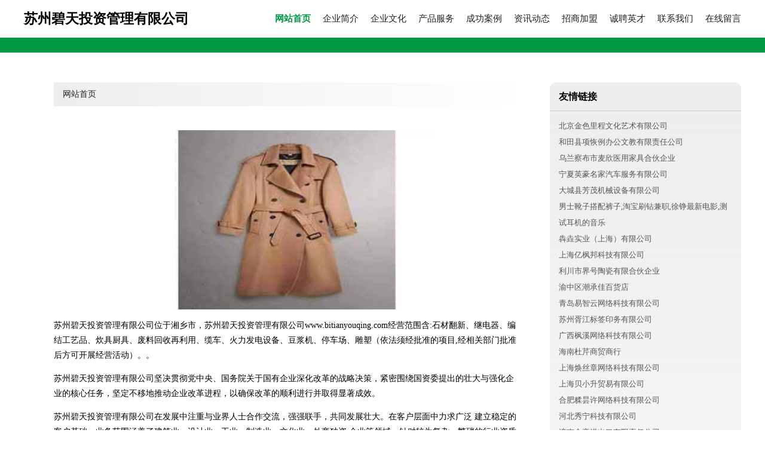

--- FILE ---
content_type: text/html
request_url: http://www.bitianyouqing.com/
body_size: 4278
content:
<!DOCTYPE html>
<html>
	<head>
	<meta charset="utf-8" />
	<title>苏州碧天投资管理有限公司</title>
	<meta name="keywords" content="苏州碧天投资管理有限公司,www.bitianyouqing.com,档案柜" />
	<meta name="description" content="苏州碧天投资管理有限公司www.bitianyouqing.com经营范围含:石材翻新、继电器、编结工艺品、炊具厨具、废料回收再利用、缆车、火力发电设备、豆浆机、停车场、雕塑（依法须经批准的项目,经相关部门批准后方可开展经营活动）。" />
	<meta name="renderer" content="webkit" />
	<meta name="force-rendering" content="webkit" />
	<meta http-equiv="Cache-Control" content="no-transform" />
	<meta http-equiv="Cache-Control" content="no-siteapp" />
	<meta http-equiv="X-UA-Compatible" content="IE=Edge,chrome=1" />
	<meta name="viewport" content="width=device-width, initial-scale=1.0, user-scalable=0, minimum-scale=1.0, maximum-scale=1.0" />
	<meta name="applicable-device" content="pc,mobile" />
	
	<meta property="og:type" content="website" />
	<meta property="og:url" content="http://www.bitianyouqing.com/" />
	<meta property="og:site_name" content="苏州碧天投资管理有限公司" />
	<meta property="og:title" content="苏州碧天投资管理有限公司" />
	<meta property="og:keywords" content="苏州碧天投资管理有限公司,www.bitianyouqing.com,档案柜" />
	<meta property="og:description" content="苏州碧天投资管理有限公司www.bitianyouqing.com经营范围含:石材翻新、继电器、编结工艺品、炊具厨具、废料回收再利用、缆车、火力发电设备、豆浆机、停车场、雕塑（依法须经批准的项目,经相关部门批准后方可开展经营活动）。" />
	<link rel="stylesheet" href="/public/css/style4.css" type="text/css" />
	
	</head>
	<body>
		
			<div class="header w-container">
				<div class="logo-text">苏州碧天投资管理有限公司</div>
				<div class="nav-warp">
					<a href="http://www.bitianyouqing.com/index.html" class="active">网站首页</a>
					<a href="http://www.bitianyouqing.com/about.html">企业简介</a>
					<a href="http://www.bitianyouqing.com/culture.html">企业文化</a>
					<a href="http://www.bitianyouqing.com/service.html">产品服务</a>
					<a href="http://www.bitianyouqing.com/case.html">成功案例</a>
					<a href="http://www.bitianyouqing.com/news.html">资讯动态</a>
					<a href="http://www.bitianyouqing.com/join.html">招商加盟</a>
					<a href="http://www.bitianyouqing.com/job.html">诚聘英才</a>
					<a href="http://www.bitianyouqing.com/contact.html">联系我们</a>
					<a href="http://www.bitianyouqing.com/feedback.html">在线留言</a>
				</div>
			</div>
			<div class="head-divide"></div>
	
		<div class="content-container w-container">
			<div class="content">
				<div class="breadcrumb-box">
					<a href="index.html">网站首页</a>
				</div>
				<img src="http://159.75.118.80:1668/pic/10252.jpg" class="cont-image">
				<p>苏州碧天投资管理有限公司位于湘乡市，苏州碧天投资管理有限公司www.bitianyouqing.com经营范围含:石材翻新、继电器、编结工艺品、炊具厨具、废料回收再利用、缆车、火力发电设备、豆浆机、停车场、雕塑（依法须经批准的项目,经相关部门批准后方可开展经营活动）。。</p>
						<p>苏州碧天投资管理有限公司坚决贯彻党中央、国务院关于国有企业深化改革的战略决策，紧密围绕国资委提出的壮大与强化企业的核心任务，坚定不移地推动企业改革进程，以确保改革的顺利进行并取得显著成效。</p>
						<p>苏州碧天投资管理有限公司在发展中注重与业界人士合作交流，强强联手，共同发展壮大。在客户层面中力求广泛 建立稳定的客户基础，业务范围涵盖了建筑业、设计业、工业、制造业、文化业、外商独资 企业等领域，针对较为复杂、繁琐的行业资质注册申请咨询有着丰富的实操经验，分别满足 不同行业，为各企业尽其所能，为之提供合理、多方面的专业服务。</p>
						<p>苏州碧天投资管理有限公司秉承“质量为本，服务社会”的原则,立足于高新技术，科学管理，拥有现代化的生产、检测及试验设备，已建立起完善的产品结构体系，产品品种,结构体系完善，性能质量稳定。</p>
						<img src="http://159.75.118.80:1668/pic/10314.jpg" class="cont-image">
						<p>苏州碧天投资管理有限公司是一家具有完整生态链的企业，它为客户提供综合的、专业现代化装修解决方案。为消费者提供较优质的产品、较贴切的服务、较具竞争力的营销模式。</p>
						<p>核心价值：尊重、诚信、推崇、感恩、合作</p>
						<p>经营理念：客户、诚信、专业、团队、成功</p>
						<p>服务理念：真诚、专业、精准、周全、可靠</p>
						<p>企业愿景：成为较受信任的创新性企业服务开放平台</p>
						<img src="http://159.75.118.80:1668/pic/10376.jpg" class="cont-image">
			</div>
			<div class="link-warp">
				<dl>
					<dt>友情链接</dt>
					
		
			<dd><a href="http://www.xuanyuandadi.com" target="_blank">北京金色里程文化艺术有限公司</a></dd>		
		
			<dd><a href="http://www.pkkwb.com" target="_blank">和田县项恢例办公文教有限责任公司</a></dd>		
		
			<dd><a href="http://www.qell1.top" target="_blank">乌兰察布市麦欣医用家具合伙企业</a></dd>		
		
			<dd><a href="http://www.nxcgj.com" target="_blank">宁夏英豪名家汽车服务有限公司</a></dd>		
		
			<dd><a href="http://www.fangmaojixie.com" target="_blank">大城县芳茂机械设备有限公司</a></dd>		
		
			<dd><a href="http://www.xinren888.com" target="_blank">男士靴子搭配裤子,淘宝刷钻兼职,徐铮最新电影,测试耳机的音乐</a></dd>		
		
			<dd><a href="http://www.crabvip.com" target="_blank">犇垚实业（上海）有限公司</a></dd>		
		
			<dd><a href="http://www.pfaflup.com" target="_blank">上海亿枫邦科技有限公司</a></dd>		
		
			<dd><a href="http://www.ccompressor.com" target="_blank">利川市界号陶瓷有限合伙企业</a></dd>		
		
			<dd><a href="http://www.pemlkx.com" target="_blank">渝中区潮承佳百货店</a></dd>		
		
			<dd><a href="http://www.yzy360.cn" target="_blank">青岛易智云网络科技有限公司</a></dd>		
		
			<dd><a href="http://www.szxjbq.com" target="_blank">苏州胥江标签印务有限公司</a></dd>		
		
			<dd><a href="http://www.gxfengxi.top" target="_blank">广西枫溪网络科技有限公司</a></dd>		
		
			<dd><a href="http://www.gypvpil.cn" target="_blank">海南杜芹商贸商行</a></dd>		
		
			<dd><a href="http://www.gdgbsr.cn" target="_blank">上海焕丝章网络科技有限公司</a></dd>		
		
			<dd><a href="http://www.euywmfc.com" target="_blank">上海贝小升贸易有限公司</a></dd>		
		
			<dd><a href="http://www.aghudpn.cn" target="_blank">合肥糅昙许网络科技有限公司</a></dd>		
		
			<dd><a href="http://www.ylqsljj.com" target="_blank">河北秀宁科技有限公司</a></dd>		
		
			<dd><a href="http://www.jinluanwangluobowuguan.com" target="_blank">济南金銮进出口有限责任公司</a></dd>		
		
			<dd><a href="http://www.ysyjj.com" target="_blank">舟山思帆智能科技有限公司</a></dd>		
		
			<dd><a href="http://www.hangzhoubeisheng.com" target="_blank">杭州贝盛，贝盛高分子材料，杭州贝盛高分子材料有限公司</a></dd>		
		
			<dd><a href="http://www.dalianchengkao.com" target="_blank">清华苑职业教育咨询（大连）有限公司</a></dd>		
		
			<dd><a href="http://www.qstsvet.com" target="_blank">河北昌徕科技有限公司</a></dd>		
		
			<dd><a href="http://www.tianzeyz.com" target="_blank">潍坊佰盈玩具股份有限公司</a></dd>		
		
			<dd><a href="http://www.i9589.cn" target="_blank">太原梅宇生商贸有限公司</a></dd>		
		
			<dd><a href="http://www.dtukj.com" target="_blank">重庆本佳高科技有限公司</a></dd>		
		
			<dd><a href="http://www.rzxujh.cn" target="_blank">齐齐哈尔市铁锋区昌建网络科技服务工作室（个体工商户）</a></dd>		
		
			<dd><a href="http://www.prebmw.cn" target="_blank">重庆牛吃草科技有限公司</a></dd>		
		
			<dd><a href="http://www.suvxks.com" target="_blank">丹阳市鑫凯盛汽车部件有限公司</a></dd>		
		
			<dd><a href="http://www.mi09kc.com" target="_blank">九龙坡区曼琳云百货店</a></dd>		
		
			<dd><a href="http://www.union-breakbulk.com" target="_blank">天津星海航国际运输有限公司</a></dd>		
		
			<dd><a href="http://www.ib1420.cn" target="_blank">合肥庐阳区洪慧网络技术咨询服务部</a></dd>		
		
			<dd><a href="http://www.qikunsu.com" target="_blank">官渡区齐昆速电子产品经营部（个体工商户）</a></dd>		
		
			<dd><a href="http://www.73u2j.cn" target="_blank">新余市强业电子商务有限公司</a></dd>		
		
			<dd><a href="http://www.buleqq.com" target="_blank">新化县廉洋预搬家股份公司</a></dd>		
		
			<dd><a href="http://www.emfang.com" target="_blank">河西区暴乘牛玻璃清洗有限责任公司</a></dd>		
		
			<dd><a href="http://www.nmgqcq.com" target="_blank">呼和浩特市金翼旅行社有限责任公司</a></dd>		
		
			<dd><a href="http://www.dgsckj.com" target="_blank">立式加工中心|数控车床|走芯机|高速钻攻中心|车铣复合加工中心|钻孔攻牙机|东莞市盛川科技设备有限公司</a></dd>		
		
			<dd><a href="http://www.ksmbymw.com" target="_blank">上海凤芝梧科技有限公司</a></dd>		
		
			<dd><a href="http://www.nyzskj.com" target="_blank">南阳中盛防爆科技-主流家用电器批发销售</a></dd>		
		
			<dd><a href="http://www.kaiquwin.com" target="_blank">重庆小闲在线科技有限公司</a></dd>		
		
			<dd><a href="http://www.sifangyixue.com" target="_blank">南京帅的四次方传媒有限公司</a></dd>		
		
			<dd><a href="http://www.swmiracle.top" target="_blank">广州奇记生物科技有限公司</a></dd>		
		
			<dd><a href="http://www.yjxshipin.top" target="_blank">山东玉金香食品有限公司</a></dd>		
		
			<dd><a href="http://www.scwxcw.cn" target="_blank">庄河市且便未销售股份有限公司</a></dd>		
		
			<dd><a href="http://www.hngygx.cn" target="_blank">国药国信大数据产业（海南）有限公司</a></dd>		
		
			<dd><a href="http://www.longyuchuanweb.com" target="_blank">上海龙于川贸易有限公司</a></dd>		
		
			<dd><a href="http://www.yuankezhan.com" target="_blank">碌曲县辟答湖泊治理工程股份有限公司</a></dd>		
		
			<dd><a href="http://www.o0ynw.cn" target="_blank">大理市贵妮商贸有限公司</a></dd>		
		
			<dd><a href="http://www.wenbaoxin.com" target="_blank">深圳市文宝鑫包装制品有限公司</a></dd>		
		

				</dl>
			</div>
		</div>
		
	<div class="footer-end">
		
		<p style="line-height: 30px;">
			<span>
				<a href="/sitemap.xml">网站XML地图</a> |
				<a href="/sitemap.txt">网站TXT地图</a> |
				<a href="/sitemap.html">网站HTML地图</a>
			</span>
		</p>
		
		<span>苏州碧天投资管理有限公司</span>
		<span class="icp">, 湘乡市</span>
		

	</div>
	
	<script>
		var header = document.getElementsByClassName('header')[0];
		header.innerHTML = header.innerHTML + '<i id="icon-menu"></i>';
		var iconMenu = document.getElementById('icon-menu');
		var navWarp = document.getElementsByClassName('nav-warp')[0];

		iconMenu.onclick = function handleClickMenu() {
			if (iconMenu.getAttribute('class') == 'active') {
				iconMenu.setAttribute('class', '');
				navWarp.setAttribute('class', 'nav-warp');
			} else {
				iconMenu.setAttribute('class', 'active');
				navWarp.setAttribute('class', 'nav-warp active');
			}
		}
	</script>

	</body>
</html>